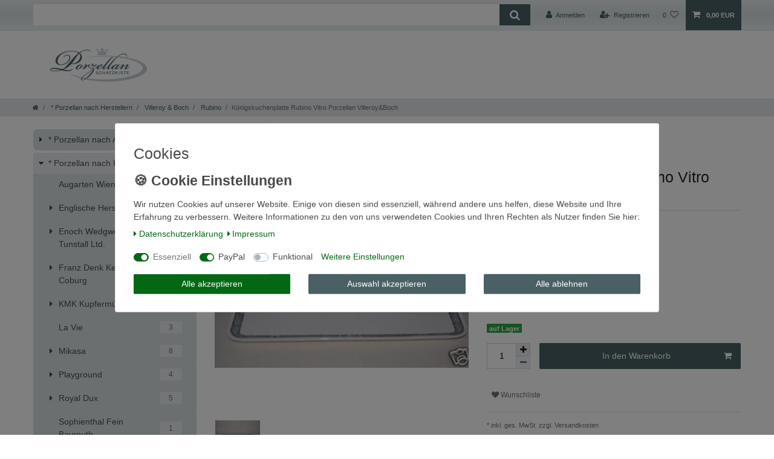

--- FILE ---
content_type: text/javascript; charset=utf-8
request_url: https://cdn02.plentymarkets.com/3t4j53w1am1t/plugin/6/ceres/js/dist/chunks/ceres-7.min.js?v=6cd0fe44c7edce0fdfd426ee806f8d1f959039e8
body_size: 5129
content:
(window.webpackJsonp=window.webpackJsonp||[]).push([[7],{343:function(t,e,r){var i=r(27),n=r(93),o=r(40),s=r(117).f,a=function(t){return function(e){for(var r,a=o(e),p=n(a),l=p.length,u=0,c=[];l>u;)r=p[u++],i&&!s.call(a,r)||c.push(t?[r,a[r]]:a[r]);return c}};t.exports={entries:a(!0),values:a(!1)}},344:function(t,e,r){var i=r(9),n=r(343).values;i({target:"Object",stat:!0},{values:function(t){return n(t)}})},376:function(t,e,r){"use strict";r.r(e);var i=function(){var t=this,e=t.$createElement,r=t._self._c||e;return t.renderOrderPropertyList?r("div",{staticClass:"order-property-slider mb-3"},[r("div",{staticClass:"order-property-slider-inner",style:{transform:"translateX(-"+100*t.activeSlide+"%)"}},t._l(t.sortedGroupedProperties,(function(e,i){return r("div",{key:i,class:{active:i===t.activeSlide}},[r("order-property-list-group",{key:e.id,attrs:{"padding-classes":t.paddingClasses,"padding-inline-styles":t.paddingInlineStyles,"property-group":e}})],1)})),0),t._v(" "),t.sortedGroupedProperties.length>1?r("div",{staticClass:"order-property-slider-controls",class:t.paddingClasses,style:t.paddingInlineStyles},[r("div",{staticClass:"btn shadow-none",class:{"btn-primary":t.activeSlide>0,"btn-secondary disabled":0===t.activeSlide},attrs:{tabindex:"0","data-testing":"order-property-previous-slide"},on:{click:function(e){return t.slideTo(t.activeSlide-1)}}},[r("span",{staticClass:"fa fa-chevron-left"})]),t._v(" "),r("div",{staticClass:"slider-nav"},t._l(t.sortedGroupedProperties,(function(e,i){return r("span",{directives:[{name:"tooltip",rawName:"v-tooltip"}],key:i,class:{active:i===t.activeSlide,highlight:!t.touchedSlides[i],error:e.hasError},attrs:{"data-toggle":"tooltip","data-placement":"top",title:e.group?e.group.names.name:t.$translate("Ceres::Template.singleItemPropertiesWithoutGroup")},on:{click:function(e){return t.slideTo(i)}}})})),0),t._v(" "),r("div",{staticClass:"btn float-right shadow-none",class:{"btn-primary":t.activeSlide<t.sortedGroupedProperties.length-1,"btn-secondary disabled":t.activeSlide>=t.sortedGroupedProperties.length-1},attrs:{tabindex:"0","data-testing":"order-property-next-slide"},on:{click:function(e){return t.slideTo(t.activeSlide+1)}}},[r("span",{staticClass:"fa fa-chevron-right"})])]):t._e()]):t._e()};i._withStripped=!0;r(121),r(4),r(10),r(8),r(11),r(46),r(155),r(75),r(39),r(45),r(16),r(13),r(22),r(7),r(14),r(15);var n=function(){var t=this,e=t.$createElement,r=t._self._c||e;return r("div",[t.isShownOnItemPageCount?r("div",{staticClass:"pt-2"},[t.propertyGroup.group?r("div",{class:t.paddingClasses,style:t.paddingInlineStyles},[r("div",{staticClass:"h4"},[t._v("\n                "+t._s(t.propertyGroup.group.names.name)+":\n            ")]),t._v(" "),r("p",{staticClass:"text-muted text-wrap"},[t._v("\n                "+t._s(t.propertyGroup.group.names.description)+"\n            ")])]):t._e(),t._v(" "),t._l(t.propertyGroup.properties,(function(e){return r("div",{key:e.id,class:t.paddingClasses,style:t.paddingInlineStyles},[e.isShownOnItemPage?r("order-property-list-item",{attrs:{group:t.propertyGroup.group,property:e}}):t._e()],1)}))],2):t._e()])};n._withStripped=!0;r(5);var o=function(){var t=this,e=t.$createElement,r=t._self._c||e;return r("div",{staticClass:"position-relative"},["text"===t.inputType||"float"===t.inputType||"int"===t.inputType?r("div",{staticClass:"input-unit order-property-input",class:{active:t.property.value,error:t.hasError},attrs:{"data-validate":"text"}},[r("input",{directives:[{name:"model",rawName:"v-model",value:t.inputValue,expression:"inputValue"},{name:"tooltip",rawName:"v-tooltip"}],attrs:{type:"text","data-toggle":"tooltip",title:t.property.names.description,"data-testing":"order-property-input-"+t.inputType},domProps:{value:t.inputValue},on:{input:[function(e){e.target.composing||(t.inputValue=e.target.value)},function(e){return t.onInputValueChanged(e.target.value)}]}}),t._v(" "),r("label",{staticClass:"d-flex"},[r("span",{staticClass:"text-truncate"},[t._v(t._s(t.property.names.name))]),t._v(" "),r("strong",{staticClass:"ml-1"},[t.surcharge>0?[t._v("("+t._s(t.inclOrPlus)+" "+t._s(t._f("currency")(t.surcharge))+")")]:t._e(),t._v(" "),r("span",[t._v(t._s(t.footnotes)+" "+t._s(t.requiredFootnotes))])],2)])]):"checkbox"===t.inputType||"radio"===t.inputType?r("div",{staticClass:"form-check",class:{error:t.hasError}},["checkbox"!==t.inputType||t.property.isRequired&&t.property.isPreSelected?"radio"===t.inputType?r("input",{staticClass:"form-check-input",attrs:{type:"radio",name:t.group?t.group.id:"check"+t._uid,id:"check"+t._uid,"data-testing":"order-property-input-radio"},domProps:{value:t.property.id,checked:t.property.value},on:{change:function(e){return t.onInputValueChanged(e.target.value)}}}):t._e():r("input",{staticClass:"form-check-input",attrs:{type:"checkbox",name:t.group?t.group.id:"check"+t._uid,id:"check"+t._uid,"data-testing":"order-property-input-checkbox"},domProps:{value:t.property.id,checked:t.property.value},on:{change:function(e){return t.onInputValueChanged(e.target.checked)}}}),t._v(" "),r("label",{directives:[{name:"tooltip",rawName:"v-tooltip"}],staticClass:"form-check-label text-appearance d-flex",attrs:{for:"check"+t._uid,"data-toggle":"tooltip",title:t.property.names.description,"data-testing":"order-property-label-"+t.inputType}},[r("span",{staticClass:"text-wrap"},[t._v(t._s(t.property.names.name))]),t._v(" "),r("strong",{staticClass:"ml-1"},[t.surcharge>0?[t._v("("+t._s(t.inclOrPlus)+" "+t._s(t._f("currency")(t.surcharge))+")")]:t._e(),t._v(" "),r("span",[t._v(t._s(t.footnotes)+" "+t._s(t.requiredFootnotes))])],2)])]):"selection"===t.inputType?r("div",{class:{"d-flex":t.selectedDescription}},[r("div",{directives:[{name:"tooltip",rawName:"v-tooltip"}],staticClass:"input-unit order-property-input",class:{active:t.property.value,error:t.hasError},attrs:{"data-toggle":"tooltip",title:t.property.names.description}},[r("select",{directives:[{name:"model",rawName:"v-model",value:t.selectionValue,expression:"selectionValue"}],staticClass:"custom-select",attrs:{id:"order-property-input-select","data-testing":"order-property-selection"},on:{change:[function(e){var r=Array.prototype.filter.call(e.target.options,(function(t){return t.selected})).map((function(t){return"_value"in t?t._value:t.value}));t.selectionValue=e.target.multiple?r:r[0]},function(e){return t.onInputValueChanged(e.target.value)}]}},[r("option",{domProps:{selected:!0,value:null}},[t._v(t._s(t.$translate("Ceres::Template.singleItemPleaseSelect")))]),t._v(" "),t._l(t.property.selectionValues,(function(e,i){return r("option",{key:i,attrs:{"data-testing":"order-property-selection-option"},domProps:{selected:t.property.id===i,value:i}},[t._v(t._s(e.name))])}))],2),t._v(" "),r("label",{staticClass:"d-flex w-100",attrs:{for:"order-property-input-select"}},[r("span",{staticClass:"text-truncate"},[t._v(t._s(t.property.names.name))]),t._v(" "),r("strong",{staticClass:"ml-1"},[t.surcharge>0?[t._v("("+t._s(t.inclOrPlus)+" "+t._s(t._f("currency")(t.surcharge))+")")]:t._e(),t._v(" "),r("span",[t._v(t._s(t.footnotes)+" "+t._s(t.requiredFootnotes))])],2)])]),t._v(" "),t.selectedDescription?r("popper",{staticClass:"order-property-selection-info-popper",attrs:{placement:"bottom"},scopedSlots:t._u([{key:"handle",fn:function(){return[r("button",{staticClass:"btn btn-icon btn-circle btn-default btn-appearance font-weight-bold"},[t._v("?")])]},proxy:!0},{key:"content",fn:function(){return[t._v("\n                "+t._s(t.selectedDescription)+"\n            ")]},proxy:!0}],null,!1,2730731730)}):t._e()],1):"file"===t.inputType?r("div",{staticClass:"d-flex"},[r("label",{directives:[{name:"tooltip",rawName:"v-tooltip"}],staticClass:"input-unit file-input order-property-input component-loading with-icon sending",class:{active:t.property.value,"is-loading":t.waiting,error:t.hasError},attrs:{"data-toggle":"tooltip",title:t.property.names.description}},[r("span",{staticClass:"input-unit-preview",class:{disabled:t.waiting}},[t._v(t._s(t.selectedFileName))]),t._v(" "),r("span",{staticClass:"input-unit-label d-flex"},[r("span",{staticClass:"text-truncate"},[t._v(t._s(t.property.names.name))]),t._v(" "),r("strong",{staticClass:"ml-1"},[t.surcharge>0?[t._v("("+t._s(t.inclOrPlus)+" "+t._s(t._f("currency")(t.surcharge))+")")]:t._e(),t._v(" "),r("span",[t._v(t._s(t.footnotes)+" "+t._s(t.requiredFootnotes))])],2)]),t._v(" "),t.selectedFile?r("span",{staticClass:"input-unit-btn",attrs:{disabled:t.waiting},on:{click:function(e){return e.preventDefault(),t.clearSelectedFile()}}},[r("i",{staticClass:"fa fa-times"})]):r("span",{staticClass:"input-unit-btn"},[r("i",{staticClass:"fa fa-ellipsis-h"})]),t._v(" "),r("input",{ref:"fileInput",attrs:{disabled:t.waiting,type:"file",size:"50","data-testing":"order-property-input-file"},on:{change:function(e){return t.setPropertyFile(e)}}})]),t._v(" "),r("client-only",[t.isTouchDevice&&t.property.names.description?r("popper",{staticClass:"order-property-selection-info-popper",attrs:{placement:"bottom"},scopedSlots:t._u([{key:"handle",fn:function(){return[r("button",{staticClass:"btn btn-icon btn-circle btn-default btn-appearance font-weight-bold"},[t._v("?")])]},proxy:!0},{key:"content",fn:function(){return[t._v("\n                    "+t._s(t.property.names.description)+"\n                ")]},proxy:!0}],null,!1,1618376136)}):t._e()],1)],1):t._e(),t._v(" "),r("client-only",[t.isTouchDevice&&"selection"!==t.inputType&&"file"!==t.inputType&&t.property.names.description?r("popper",{staticClass:"order-property-selection-info-popper position-absolute",class:{"checkbox-or-radio":"checkbox"===t.inputType||"radio"===t.inputType},attrs:{placement:"bottom"},scopedSlots:t._u([{key:"handle",fn:function(){return[r("button",{staticClass:"btn btn-icon btn-circle btn-default btn-appearance font-weight-bold"},[t._v("?")])]},proxy:!0},{key:"content",fn:function(){return[t._v("\n                "+t._s(t.property.names.description)+"\n            ")]},proxy:!0}],null,!1,1214237640)}):t._e()],1)],1)};o._withStripped=!0;r(26),r(49),r(50),r(20),r(44),r(97),r(65),r(74),r(344),r(28),r(52),r(17),r(53);var s=r(1),a=r(21),p=r(2);function l(t,e){var r=Object.keys(t);if(Object.getOwnPropertySymbols){var i=Object.getOwnPropertySymbols(t);e&&(i=i.filter((function(e){return Object.getOwnPropertyDescriptor(t,e).enumerable}))),r.push.apply(r,i)}return r}function u(t){for(var e=1;e<arguments.length;e++){var r=null!=arguments[e]?arguments[e]:{};e%2?l(Object(r),!0).forEach((function(e){c(t,e,r[e])})):Object.getOwnPropertyDescriptors?Object.defineProperties(t,Object.getOwnPropertyDescriptors(r)):l(Object(r)).forEach((function(e){Object.defineProperty(t,e,Object.getOwnPropertyDescriptor(r,e))}))}return t}function c(t,e,r){return e in t?Object.defineProperty(t,e,{value:r,enumerable:!0,configurable:!0,writable:!0}):t[e]=r,t}var d=r(6),y=r(12),v={name:"order-property-list-item",props:{group:Object,property:Object},inject:{itemId:{default:null}},data:function(){return{inputValue:"",selectedFile:null,waiting:!1,selectionValue:null}},mounted:function(){var t=this;document.addEventListener("onVariationChanged",(function(e){e.detail.itemId===t.itemId&&("selection"===t.property.valueType?t.selectionValue=t.property.value||null:"file"===t.property.valueType?(t.property.value&&t.property.value.length&&y.warn(p.a.translate("Ceres::Template.singleItemOrderPropertyFileHasReset",{propertyName:t.property.names.name})).closeAfter(5e3),t.clearSelectedFile()):t.inputValue=t.property.value||"")}))},computed:u({inputType:function(){var t=this.group?this.group.orderPropertyGroupingType:null,e=this.property.valueType;return"empty"===e?t&&"none"!==t&&"multi"!==t?"radio":"checkbox":e},selectedFileName:function(){return this.selectedFile?this.selectedFile.name:""},hasError:function(){var t=this,e=this.property.isRequired||App.config.item.requireOrderProperties;return e&&this.variationMarkInvalidProperties&&"radio"===this.inputType?this.variationMissingProperties.find((function(e){return e.property.id===t.property.id})):e&&this.variationMarkInvalidProperties&&!this.property.value},surcharge:function(){return this.property.itemSurcharge||this.property.surcharge},hasTax:function(){return"none"!==this.property.vatId&&null!==this.property.vatId},inclOrPlus:function(){return this.property.isShownAsAdditionalCosts||!this.hasTax?this.$translate("Ceres::Template.basketPlusAbbr"):this.$translate("Ceres::Template.basketIncludeAbbr")},footnotes:function(){if(this.surcharge>0){if(this.property.isRequired&&!this.property.isPreSelected&&this.hasTax)return this.$translate("Ceres::Template.singleItemFootnote12");if(this.hasTax)return this.$translate("Ceres::Template.singleItemFootnote1")}},requiredFootnotes:function(){if(this.property.isRequired&&!this.property.isPreSelected&&!this.footnotes)return this.$translate("Ceres::Template.singleItemFootnote2")},selectedDescription:function(){return"selection"!==this.inputType||Object(s.e)(this.selectionValue)?null:this.property.selectionValues[this.selectionValue].description},variationMissingProperties:function(){return this.$store.getters["".concat(this.itemId,"/variationMissingProperties")]},variationMarkInvalidProperties:function(){return this.$store.state.items[this.itemId]&&this.$store.state.items[this.itemId].variationMarkInvalidProperties},isTouchDevice:function(){return!App.isSSR&&document.body.classList.contains("touch")}},Object(a.e)({isBasketLoading:function(t){return t.basket.isBasketLoading}})),methods:u({onInputValueChanged:function(t){"int"===this.inputType?t=this.validateInt(t):"float"===this.inputType?t=this.validateFloat(t):"checkbox"===this.inputType?t||(t=null):"selection"===this.inputType?(Object(s.e)(t)||t.length<=0)&&(t=null):"text"===this.inputType&&""===t&&(t=null),this.$store.commit("".concat(this.itemId,"/setVariationPropertySurcharges"),this.$store.getters["".concat(this.itemId,"/variationBasePrice")]),this.setVariationOrderProperty({propertyId:this.property.id,value:t})},validateInt:function(t){return t=parseInt(t),isNaN(t)&&(t=null),this.inputValue=t,t},validateFloat:function(t){var e=t.slice(-1),r=t.replace(App.decimalSeparator,"."),i=r.split("."),n=0;return 2===i.length&&(n=i[1].length),t=parseFloat(r).toFixed(n),isNaN(t)?t=null:("."!==e&&e!==App.decimalSeparator||(t+=e),t=t.toString().replace(".",App.decimalSeparator)),this.inputValue=t,t},setVariationOrderProperty:function(t){return this.$store.commit("".concat(this.itemId,"/setVariationOrderProperty"),t)},setPropertyFile:function(t){t.target&&t.target.files&&t.target.files.length>0&&(this.selectedFile=t.target.files[0],this.uploadPropertyFile(this.selectedFile))},uploadPropertyFile:function(t){var e=this;this.setIsBasketLoading(!0),this.waiting=!0;var r=new FormData;r.append("fileData",t),d.post("/rest/io/order/property/file",r,{processData:!1,contentType:!1,cache:!1,async:!0,timeout:6e4,supressNotifications:!0}).done((function(t){e.setVariationOrderProperty({propertyId:e.property.id,value:t})})).fail((function(t){e.clearSelectedFile(),e._handleValidationErrors(t)})).always((function(t){e.setIsBasketLoading(!1),e.waiting=!1}))},clearSelectedFile:function(){this.selectedFile=null,this.setVariationOrderProperty({propertyId:this.property.id,value:null}),this.$refs.fileInput.value=""},_handleValidationErrors:function(t){if(t.hasOwnProperty("validation_errors"))for(var e=0,r=Object.values(t.validation_errors);e<r.length;e++){var i=r[e];y.error(i[0])}t.error.message&&"Post too large"===t.error.message&&y.error(this.$translate("Ceres::Template.errorPostTooLarge",{maxSize:t.error.maxSize}))}},Object(a.d)(["setIsBasketLoading"]))},f=r(3),h=Object(f.a)(v,o,[],!1,null,null,null);h.options.__file="resources/js/src/app/components/item/OrderPropertyListItem.vue";var m={name:"order-property-list-group",components:{OrderPropertyListItem:h.exports},props:{paddingClasses:{type:String,default:null},paddingInlineStyles:{type:String,default:null},propertyGroup:Object},computed:{isShownOnItemPageCount:function(){return this.propertyGroup.properties.filter((function(t){return t.isShownOnItemPage})).length}}},g=Object(f.a)(m,n,[],!1,null,null,null);function _(t){return function(t){if(Array.isArray(t))return S(t)}(t)||function(t){if("undefined"!=typeof Symbol&&Symbol.iterator in Object(t))return Array.from(t)}(t)||P(t)||function(){throw new TypeError("Invalid attempt to spread non-iterable instance.\nIn order to be iterable, non-array objects must have a [Symbol.iterator]() method.")}()}function b(t,e){var r;if("undefined"==typeof Symbol||null==t[Symbol.iterator]){if(Array.isArray(t)||(r=P(t))||e&&t&&"number"==typeof t.length){r&&(t=r);var i=0,n=function(){};return{s:n,n:function(){return i>=t.length?{done:!0}:{done:!1,value:t[i++]}},e:function(t){throw t},f:n}}throw new TypeError("Invalid attempt to iterate non-iterable instance.\nIn order to be iterable, non-array objects must have a [Symbol.iterator]() method.")}var o,s=!0,a=!1;return{s:function(){r=t[Symbol.iterator]()},n:function(){var t=r.next();return s=t.done,t},e:function(t){a=!0,o=t},f:function(){try{s||null==r.return||r.return()}finally{if(a)throw o}}}}function P(t,e){if(t){if("string"==typeof t)return S(t,e);var r=Object.prototype.toString.call(t).slice(8,-1);return"Object"===r&&t.constructor&&(r=t.constructor.name),"Map"===r||"Set"===r?Array.from(t):"Arguments"===r||/^(?:Ui|I)nt(?:8|16|32)(?:Clamped)?Array$/.test(r)?S(t,e):void 0}}function S(t,e){(null==e||e>t.length)&&(e=t.length);for(var r=0,i=new Array(e);r<e;r++)i[r]=t[r];return i}g.options.__file="resources/js/src/app/components/item/OrderPropertyListGroup.vue";var C={name:"order-property-list",components:{"order-property-list-group":g.exports},props:{paddingClasses:{type:String,default:null},paddingInlineStyles:{type:String,default:null}},inject:{itemId:{default:null}},data:function(){return{activeSlide:0,touchedSlides:{0:!0}}},mounted:function(){var t=this;App.useVariationOrderProperties&&document.addEventListener("onVariationChanged",(function(){t.activeSlide=0}))},computed:{sortedGroupedProperties:function(){var t,e=JSON.parse(JSON.stringify(this.variationGroupedProperties)),r=b(e);try{for(r.s();!(t=r.n()).done;){var i=t.value;this.sortGroupProperties(i)}}catch(t){r.e(t)}finally{r.f()}return this.getSortedGroups(e)},missingPropertyGroupIds:function(){return this.variationMarkInvalidProperties?_(new Set(this.variationMissingProperties.map((function(t){return t.group&&t.group.id})))):[]},variationGroupedProperties:function(){return this.$store.getters["".concat(this.itemId,"/variationGroupedProperties")]},renderOrderPropertyList:function(){return this.variationGroupedProperties.length||App.isShopBuilder},variationMissingProperties:function(){return this.$store.getters["".concat(this.itemId,"/variationMissingProperties")]},variationMarkInvalidProperties:function(){return this.$store.state.items[this.itemId]&&this.$store.state.items[this.itemId].variationMarkInvalidProperties}},methods:{sortGroupProperties:function(t){return t.properties.sort((function(t,e){return t.position>e.position?1:t.position<e.position?-1:0}))},getSortedGroups:function(t){var e,r=b(t);try{for(r.s();!(e=r.n()).done;){var i=e.value,n=i.properties.reduce((function(t,e){return t.position<e.position?t:e}));i.lowestPosition=n.position;var o=i.group?i.group.id:null;this.variationMarkInvalidProperties&&this.missingPropertyGroupIds.includes(o)&&(i.hasError=!0)}}catch(t){r.e(t)}finally{r.f()}return t.sort((function(t,e){return t.lowestPosition>e.lowestPosition?1:t.lowestPosition<e.lowestPosition?-1:0}))},slideTo:function(t){t>=0&&t<this.sortedGroupedProperties.length&&(this.activeSlide=t,this.touchedSlides[this.activeSlide]=!0)}}},I=Object(f.a)(C,i,[],!1,null,null,null);I.options.__file="resources/js/src/app/components/item/OrderPropertyList.vue";e.default=I.exports}}]);
//# sourceMappingURL=ceres-7.min.js.map

--- FILE ---
content_type: text/javascript; charset=utf-8
request_url: https://cdn02.plentymarkets.com/3t4j53w1am1t/plugin/6/ceres/js/dist/chunks/ceres-46.min.js?v=6cd0fe44c7edce0fdfd426ee806f8d1f959039e8
body_size: 978
content:
(window.webpackJsonp=window.webpackJsonp||[]).push([[46],{405:function(e,t,i){"use strict";i.r(t);var s=function(){var e=this,t=e.$createElement,i=e._self._c||t;return i("div",[i("div",{ref:"handle",staticClass:"popper-handle"},[e._t("handle",[e._m(0)])],2),e._v(" "),i("div",{ref:"node",staticClass:"popover bs-popover-auto",class:e.classNames},[i("h3",{staticClass:"popover-header"},[e._t("title")],2),e._v(" "),i("div",{staticClass:"popover-body",class:e.bodyClass,style:e.bodyStyle},[e._t("content")],2),e._v(" "),i("div",{ref:"arrow",staticClass:"arrow"})])])};s._withStripped=!0;var n=i(1),r=i(71),o=i(66),a=i(216),p={props:{placement:{type:String,default:"auto"},trigger:{type:String,default:"click"},popoverClass:{type:String,default:""},bodyClass:{type:String,default:""},bodyStyle:{type:String,default:""}},mounted:function(){var e=this;this.$nextTick((function(){Object(n.e)(e.$refs.node)||Object(n.e)(e.$refs.handle)||e.initializePopper();var t=Object(r.b)(e.$el,".modal");Object(n.e)(t)||Object(o.findModal)(t).on("hide.bs.modal",(function(){e.hidePopper()}))}))},destroyed:function(){this.popper.destroy(),window.removeEventListener("resize",this.eventListener)},data:function(){return{isVisible:!1,popper:null,eventListener:null}},computed:{classNames:function(){var e=App.isShopBuilder?" d-none":" hidden";return this.popoverClass+(this.isVisible?"":e)}},methods:{initializePopper:function(){var e=this.$refs.node;App.isShopBuilder||(e.parentElement.removeChild(e),document.body.appendChild(e)),this.popper=new a.default(this.$refs.handle.firstElementChild||this.$refs.handle,e,{placement:this.placement,modifiers:{arrow:{element:this.$refs.arrow}},removeOnDestroy:!0}),this.addEventListeners()},addEventListeners:function(){var e=this;this.eventListener=window.addEventListener("resize",(function(){e.hidePopper(),setTimeout((function(){e.$refs.node.style.transform=""}),0)}));var t=this.$refs.handle.firstElementChild||this.$refs.handle;"focus"===this.trigger?(t.addEventListener("focus",(function(){e.showPopper()})),t.addEventListener("blur",(function(){e.hidePopper()}))):t.addEventListener(this.trigger,(function(){e.togglePopper()}))},togglePopper:function(){this.isVisible=!this.isVisible,this.update()},showPopper:function(){this.isVisible=!0,this.update()},hidePopper:function(){this.isVisible=!1,this.update()},update:function(){Object(n.e)(this.popper)||this.popper.scheduleUpdate()}}},d=i(3),l=Object(d.a)(p,s,[function(){var e=this.$createElement,t=this._self._c||e;return t("button",{staticClass:"btn btn-icon btn-secondary btn-sm"},[t("i",{staticClass:"fa fa-info"})])}],!1,null,null,null);l.options.__file="resources/js/src/app/components/pageDesign/Popper.vue";t.default=l.exports}}]);
//# sourceMappingURL=ceres-46.min.js.map

--- FILE ---
content_type: text/javascript; charset=utf-8
request_url: https://cdn02.plentymarkets.com/3t4j53w1am1t/plugin/6/paypal/js/smartPaymentScript.js
body_size: 3825
content:
// Include the PayPal JavaScript SDK
import "./paypal-js.min.js";

let scriptElement = document.getElementById("paypal-smart-payment-script");
let clientId = scriptElement.getAttribute("data-client-id");
let clientToken = scriptElement.getAttribute("data-client-token");
let currency = scriptElement.getAttribute("data-currency");
let appendTrailingSlash = scriptElement.getAttribute(
    "data-append-trailing-slash"
);
let locale = scriptElement.getAttribute("data-locale");
let sandbox = scriptElement.getAttribute("sandbox");

// smart button logic (different pages)
window.resolveAfterItemAddedToBasket = function resolveAfterItemAddedToBasket(
    btnId
) {
  return new Promise((resolve, reject) => {
    try {
      var btn = $("#paypal-button-container_" + btnId);
      if (
          btn.parents(".main").length >= 1 &&
          document.querySelector(".add-to-basket-container > button") != undefined
      ) {
        if (
            document
                .querySelector(".add-to-basket-container > button")
                .classList.contains("disabled")
        ) {
          reject();
        }
        document.querySelector(".add-to-basket-container > button").click();
        document.addEventListener(
            "afterBasketItemAdded",
            async function (e) {
              if (document.querySelector("#add-item-to-basket-overlay")) {
                const modal = document.querySelector(
                    "#add-item-to-basket-overlay > div"
                );
                modal.classList.remove("show");
                modal.setAttribute("aria-hidden", "true");
                modal.setAttribute("style", "display: none");

                // get modal backdrop
                const modalBackdrops = document.getElementsByClassName(
                    "modal-backdrop"
                );
                // remove opened modal backdrop
                if (modalBackdrops.length > 0) {
                  document.body.removeChild(modalBackdrops[0]);
                }
              }
              resolve();
            },
            {
              once: true,
            }
        );
      } else {
        resolve();
      }
    } catch (e) {
      reject();
    }

    window.setTimeout(function () {
      // Reject fallback
      reject();
    }, 100000);
  });
};

window.renderPayPalButtons = function renderPayPalButtons(
    btnId,
    foundingSource,
    buttonLabel = "paynow",
    shape = "rect",
    color = "gold"
) {
  // Render the PayPal button into #paypal-button-container 1
  if(paypal_plenty_sdk.isFundingEligible(foundingSource)) {
    paypal_plenty_sdk
        .Buttons({
          // Call your server to set up the transaction
          createOrder: function (data, actions) {
            return resolveAfterItemAddedToBasket(btnId)
                .then(() => {
                  return fetch(
                      "/rest/payment/payPal/smart_payment/create/" +
                      foundingSource +
                      (appendTrailingSlash ? "/" : ""),
                      {
                        method: "post",
                      }
                  )
                      .then(function (res) {
                        return res.json();
                      })
                      .then(function (orderData) {
                        if(orderData.id) {
                          return orderData.id;
                        } else {
                          location.reload();
                        }
                      });
                })
                .catch((e) => {
                  console.log(e);
                });
          },

          // Call your server to finalize the transaction
          onApprove: function (data, actions) {
            return fetch(
                "/rest/payment/payPal/smart_payment/" +
                data.orderID +
                "/" +
                data.payerID +
                "/capture" +
                (appendTrailingSlash ? "/" : ""),
                {
                  method: "post",
                }
            )
                .then(function (res) {
                  return res.json();
                })
                .then(function (orderData) {
                  window.location.href = orderData.url;
                });
          },

          style: {
            shape: shape,
            color: color,
            label: buttonLabel,
          },
          fundingSource: foundingSource,
        })
        .render("#paypal-button-container_" + btnId);
  }
};

// Checkout logic
window.renderSmartPaymentButton = function renderSmartPaymentButton(
    smartMethod,
    labelStyle,
    btnColor,
    btnColorPayLater = "gold",
    payLaterActive = false
) {
  $(".paypal-checkout-button-container").each(function (i, btnContainer) {
    let checkoutButton = $(btnContainer)
        .parent()
        .find("div > button.btn.btn-block")
        .css("display", "none");

    $(btnContainer).html("").css("display", "block");
    renderButton(smartMethod, $(btnContainer).attr("id"), labelStyle, btnColor);
    if (smartMethod == "paypal" && payLaterActive) {
      // If the paypal button is rendered we have to render the pay later button at the same time
      renderButton(
          "paylater",
          $(btnContainer).attr("id"),
          labelStyle,
          btnColorPayLater
      );
    }
  });
};

window.renderButton = function renderButton(
    smartMethod,
    bttId,
    labelStyle,
    btnColor = "black"
) {
  var value;
  if(paypal_plenty_sdk.isFundingEligible(smartMethod))
  {
    paypal_plenty_sdk.Buttons({
      onInit: function (data, actions) {
      },

      onClick: function (data, actions) {
        value = data.fundingSource;
        return paypalValidateCheckout().
        then(function (data) {
          $("#paypal_loading_screen").css("display", "block");
          return actions.resolve();
        }).catch((e) => {
          return actions.reject();
        })
      },

      // Call your server to set up the transaction
      createOrder: function (data, actions) {
        return fetch(
            "/rest/payment/payPal/smart_payment/create_order" +
            (appendTrailingSlash ? "/" : ""),
            {
              method: "post",
            }
        ).then(function (res) {
          return res.json();
        }).then(function (orderData) {
          if (orderData.id) {
            if (value !== "card") {
              $("#paypal_loading_screen").css("display", "block");
            } else {
              $("#paypal_loading_screen").css("display", "none");
            }
            return orderData.id;
          } else {
            location.reload();
          }
        });
      },

      // Call your server to finalize the transaction
      onApprove: function (data, actions) {
        return fetch(
            "/rest/payment/payPal/smart_payment/" +
            data.orderID +
            "/" +
            data.payerID +
            "/capture_order" +
            (appendTrailingSlash ? "/" : ""),
            {
              method: "post",
            }
        ).then(function (res) {
          return res.json();
        }).then(function (orderData) {
          $("#paypal_loading_screen").css("display", "block");
          window.location.href = orderData.url;
        });
      },
      onCancel: function (data) {
        $("#paypal_loading_screen").css("display", "none");
      },
      style: {
        label: labelStyle,
        color: btnColor,
      },
      fundingSource: smartMethod,
    }).render("#" + bttId);
  }
};

window.showCheckoutButton = function showCheckoutButton() {
  $(".paypal-checkout-button-container").each(function () {
    $(this).css("display", "none");
    $(this).parent().find("div > button.btn.btn-block").css("display", "block");
  });
};

// MyAccount & Confirmation logic
window.renderReinitSmartButton = function renderReinitSmartButton(
    smartMethod,
    orderId,
    labelStyle,
    btnColor
) {
  renderReinitButton(smartMethod, orderId, labelStyle, btnColor);
};

window.renderReinitButton = function renderReinitButton(
    smartMethod,
    orderId,
    labelStyle,
    btnColor = "black"
) {
  var value;
  if(paypal_plenty_sdk.isFundingEligible(smartMethod)) {
    paypal_plenty_sdk.Buttons({
      onInit: function (data, actions) {
      },
      onClick: function (data, actions) {
        value = data.fundingSource;
        $("#paypal_loading_screen").css("display", "block");
      },

      // Call your server to set up the transaction
      createOrder: function (data, actions) {
        return fetch(
            "/rest/payment/payPal/smart_payment/" +
            orderId +
            "/reinit_create_order" +
            (appendTrailingSlash ? "/" : ""),
            {
              method: "post",
            }
        ).then(function (res) {
          return res.json();
        }).then(function (orderData) {
          if (orderData.id) {
            if (value !== "card") {
              $("#paypal_loading_screen").css("display", "block");
            } else {
              $("#paypal_loading_screen").css("display", "none");
            }
            return orderData.id;
          } else {
            location.reload();
          }
        });
      },

      // Call your server to finalize the transaction
      onApprove: function (data, actions) {
        return fetch(
            "/rest/payment/payPal/smart_payment/" +
            data.orderID +
            "/" +
            data.payerID +
            "/" +
            orderId +
            "/reinit_capture_order" +
            (appendTrailingSlash ? "/" : ""),
            {
              method: "post",
            }
        ).then(function (res) {
          return res.json();
        }).then(function (orderData) {
          $("#paypal_loading_screen").css("display", "block");
          window.location.href = orderData.url;
        });
      },
      onCancel: function (data) {
        $("#paypal_loading_screen").css("display", "none");
      },
      style: {
        label: labelStyle,
        color: btnColor,
      },
      fundingSource: smartMethod,
    }).render("#paypal-button-reinit-container-"+orderId);
  }
};

window.checkFoundingSources = function checkFoundingSources() {
  const availableFoundingSources = new Map();
  paypal_plenty_sdk.getFundingSources().forEach(function (fundingSource) {
    availableFoundingSources.set(fundingSource, paypal_plenty_sdk.isFundingEligible(fundingSource));
  })

  return availableFoundingSources;
}

window.paypalValidateCheckout = function paypalValidateCheckout() {
  return new Promise((resolve, reject) => {
    try {
      var loadingScreen = document.getElementById("paypal_loading_screen");
      loadingScreen.style.display = "block";
      if (typeof window.ceresStore.state.checkout.validation.gtc.validate === "function") {
        window.ceresStore.state.checkout.validation.gtc.validate();
        if (window.ceresStore.state.checkout.validation.gtc.showError) {
          loadingScreen.style.display = "none";
          return reject();
        }
      }

      if (typeof window.ceresStore.state.checkout.validation.shippingProfile.validate === 'function') {
        window.ceresStore.state.checkout.validation.shippingProfile.validate();
        if (window.ceresStore.state.checkout.validation.shippingProfile.showError) {
          loadingScreen.style.display = "none";
          return reject();
        }
      }

      if (typeof window.ceresStore.state.checkout === 'object') {
        const params = {
          orderContactWish: window.ceresStore.state.checkout.contactWish,
          orderCustomerSign: window.ceresStore.state.checkout.customerSign,
          shippingPrivacyHintAccepted: window.ceresStore.state.checkout.shippingPrivacyHintAccepted,
        };

        let token = $("input[id=\"csrf-token\"]").val();
        return fetch(
            "/rest/io/order/additional_information" + (appendTrailingSlash ? "/" : ""),
            {
              headers: {'Content-Type': 'application/json', 'X-CSRF-TOKEN': token},
              method: "POST",
              body: JSON.stringify(params)
            }).then(function (res){
          return fetch(
              "/rest/io/checkout/payment" + (appendTrailingSlash ? "/" : ""),
              {
                headers: {'X-CSRF-TOKEN': token},
                method: "POST"
              }
          ).then(function (res) {
            resolve();
          }).catch((error) => {
            loadingScreen.style.display = "none";
            reject();
          })
        }).catch((error) => {
          loadingScreen.style.display = "none";
          reject();
        });
      }
    } catch (e) {
      loadingScreen.style.display = "none";
      return reject();
    }

    return resolve();
  });
}

paypalLoadScript({
  "client-id": clientId,
  "data-client-token": clientToken,
  "data-partner-attribution-id": "plentysystemsAG_Cart_PPCP",
  "data-namespace" : "paypal_plenty_sdk",
  currency: currency,
  locale: locale,
  components:
      "messages,buttons,funding-eligibility,hosted-fields,payment-fields,marks&enable-funding=paylater",
})
    .then((paypal_plenty_sdk) => {
      const availableFoundingSources = checkFoundingSources();
      return fetch(
          "/rest/payment/payPal/smart_payment/handle_founding_sources" + (appendTrailingSlash ? "/" : ""),
          {
            headers: {'Content-Type' : 'application/json'},
            method: "POST",
            body : JSON.stringify({'availableFoundingSources' : Object.fromEntries(availableFoundingSources)})
          }
      ).then(function (res) {
        return res;
      }).then(function (data) {
        document.dispatchEvent(new CustomEvent("payPalScriptInitialized", {}));
      });
    })
    .catch((error) => {
      console.error("failed to load the PayPal JS SDK script", error);
    });


window.initCreditCardFields = function initCreditCardFields(orderId = null)
{
  // Eligibility check for advanced credit and debit card payments
  if (paypal_plenty_sdk.HostedFields.isEligible())
  {
    let paypalOrderId;
    let paypalPayerId;
    let createOrderUrl;
    let captureOrderUrl;

    paypal_plenty_sdk.HostedFields.render({
      styles: {
        // Styling element state
        '.valid': {
          'color': 'green'
        },
        '.invalid': {
          'color': 'red'
        }
      },
      fields: {
        number: {
          selector: "#card-number",
          placeholder: "4111 1111 1111 1111"
        },
        cvv: {
          selector: "#cvv",
          placeholder: "123"
        },
        expirationDate: {
          selector: "#expiration-date",
          placeholder: "MM/YY"
        }
      },
      createOrder: function ()
      {
        openLoadingScreen();
        if (orderId) {
          createOrderUrl = "/rest/payment/payPal/smart_payment/" + orderId + "/reinit_create_order" + (appendTrailingSlash ? "/" : "");
        } else {
          createOrderUrl = "/rest/payment/payPal/smart_payment/create_order" + (appendTrailingSlash ? "/" : "");
        }
        return fetch(createOrderUrl, {
          method: 'post'
        }).then(function (res)
        {
          return res.json();
        }).then(function (paypalOrderData)
        {
          paypalOrderId = paypalOrderData.id;
          paypalPayerId = paypalOrderData.payPalPayerId;
          closeLoadingScreen();
          return paypalOrderId;
        });
      }
    }).then(function (hostedFields)
    {
      document.querySelector("#card-form").addEventListener('submit', (event) =>
      {
        event.preventDefault();
        $(document).find('#pay-container').closest('.modal.show').modal('hide');
        hostedFields.submit({
          cardholderName: $(document).find('#card-holder-name').value,
          contingencies: ['SCA_WHEN_REQUIRED']
        }).then(function (payload)
        {
          // Needed only when 3D Secure contingency applied
          if (payload.liabilityShift === "NO")
          {
            return actions.restart();
          }
          else if (payload.liabilityShift === "POSSIBLE" || sandbox)
          {
            openLoadingScreen();

            if (orderId) {
              captureOrderUrl = "/rest/payment/payPal/smart_payment/" + paypalOrderId + "/" + paypalPayerId + "/" + orderId + "/reinit_capture_order"  + (appendTrailingSlash ? "/" : "");
            } else {
              captureOrderUrl = "/rest/payment/payPal/smart_payment/" + paypalOrderId + "/" + paypalPayerId + "/capture_order"  + (appendTrailingSlash ? "/" : "");
            }

            fetch(captureOrderUrl, {
              method: 'post'
            }).then(function (res)
            {
              return res.json();
            }).then(function (orderData)
            {
              var errorDetail = Array.isArray(orderData.details) && orderData.details[0];
              if (errorDetail && errorDetail.issue === 'INSTRUMENT_DECLINED')
              {
                closeLoadingScreen();
                return actions.restart(); // Recoverable state, per:
              }
              // Show a success message or redirect
              window.location.href = orderData.url
            })
          }

          if (payload.liabilityShift)
          {
            // Handle buyer confirmed 3D Secure successfully
            //console.log("HANDLE BUYER CONFIRMED");
          }
        }).catch(function (err)
        {
          fetch('/rest/payment/payPal/smart_payment/create_error'  + (appendTrailingSlash ? "/" : ""), {
            method: 'post',
            body: JSON.stringify(err)
          }).then(res =>
          {
            location.reload()
          });
        });
      });
    });
  }
  else
  {
    // hides the advance
    // credit and debit card payments fields, if merchant isn't eligible
    confirmCancel();
  }
}

window.confirmCancel = function confirmCancel()
{
  $(document).find('#pay-container').closest('.modal.show').modal('hide');
  location.reload();
}

window.openLoadingScreen = function openLoadingScreen()
{
  $("#paypal_loading_screen").css('display', 'block')
}

window.closeLoadingScreen = function closeLoadingScreen()
{
  $("#paypal_loading_screen").css('display', 'none')
}
